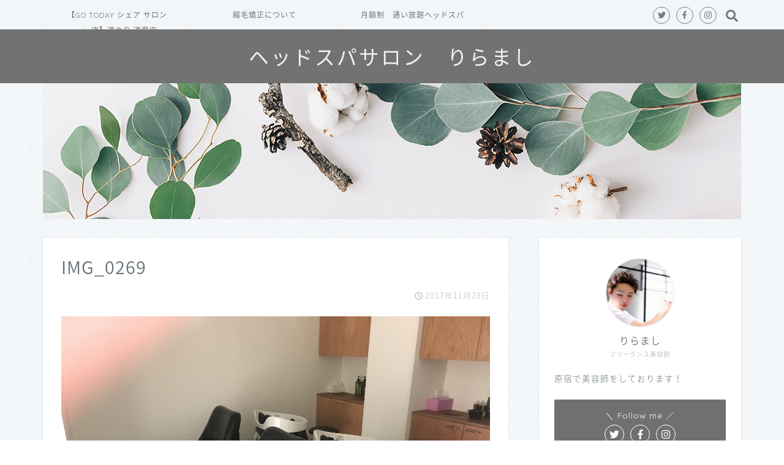

--- FILE ---
content_type: text/html; charset=utf-8
request_url: https://www.google.com/recaptcha/api2/aframe
body_size: 267
content:
<!DOCTYPE HTML><html><head><meta http-equiv="content-type" content="text/html; charset=UTF-8"></head><body><script nonce="linbd8U6N5cF3kSkBvtasA">/** Anti-fraud and anti-abuse applications only. See google.com/recaptcha */ try{var clients={'sodar':'https://pagead2.googlesyndication.com/pagead/sodar?'};window.addEventListener("message",function(a){try{if(a.source===window.parent){var b=JSON.parse(a.data);var c=clients[b['id']];if(c){var d=document.createElement('img');d.src=c+b['params']+'&rc='+(localStorage.getItem("rc::a")?sessionStorage.getItem("rc::b"):"");window.document.body.appendChild(d);sessionStorage.setItem("rc::e",parseInt(sessionStorage.getItem("rc::e")||0)+1);localStorage.setItem("rc::h",'1768779279854');}}}catch(b){}});window.parent.postMessage("_grecaptcha_ready", "*");}catch(b){}</script></body></html>